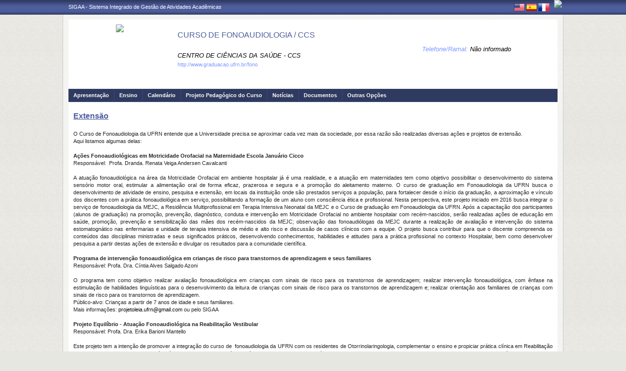

--- FILE ---
content_type: text/html;charset=ISO-8859-1
request_url: https://sigaa.ufrn.br/sigaa/public/curso/secao_extra.jsf?lc=pt_BR&id=7410980&extra=1265761610
body_size: 10123
content:

<!DOCTYPE html PUBLIC "-//W3C//DTD HTML 4.01 Transitional//EN"  "http://www.w3.org/TR/html4/loose.dtd">
<!-- %@page contentType="text/html; charset=utf-8" %-->




















<!-- Trata do redirecionamento a ser dado conforme o n&#237;vel do curso repassado. 
Cursos de P&#243;s Gradua&#231;&#227;o ser&#227;o redirecionados para a p&#225;gina do programa. -->









	


<!-- J&#225; os cursos dos demais n&#237;vel permacem redirecionando para a p&#225;gina normal do curso. -->


<html xmlns="http://www.w3.org/1999/xhtml">
<head>
    <title>SIGAA - Sistema Integrado de Gest&#227;o de Atividades Acad&#234;micas</title>
    <meta http-equiv="Content-Type" content="text/html; charset=iso-8859-1" />
    <meta name="author" content="Andressa Kroeff Pires - SINFO">
    <link class="component" href="/sigaa/a4j/s/3_3_3.Finalorg/richfaces/renderkit/html/css/basic_classes.xcss/DATB/eAF7sqpgb-jyGdIAFrMEaw__.jsf" rel="stylesheet" type="text/css" /><link class="component" href="/sigaa/a4j/s/3_3_3.Finalorg/richfaces/renderkit/html/css/extended_classes.xcss/DATB/eAF7sqpgb-jyGdIAFrMEaw__.jsf" media="rich-extended-skinning" rel="stylesheet" type="text/css" /><script type="text/javascript">window.RICH_FACES_EXTENDED_SKINNING_ON=true;</script><script src="/sigaa/a4j/g/3_3_3.Finalorg/richfaces/renderkit/html/scripts/skinning.js.jsf" type="text/javascript"></script><link rev=made href="mailto:andressa@info.ufrn.br">
    <script type="text/javascript" src="/shared/jsBundles/jawr_loader.js"></script>
	<script type="text/javascript">
	     		JAWR.loader.script('/bundles/js/sigaa_base.js');
	</script>
	<script src="/sigaa/javascript/prevenir-duplo-clique.js" type="text/javascript"></script>
    <link rel="stylesheet" href="/sigaa/public/curso/css/template.css" />
    
<style type="text/css">
/* topo do site */
#corpo #topo_site {
	display: block;
	width: 100%;
	height: 142px;
}

	#topo_site #logo {
		display: inline-block;
		*float: left;
		width: 190px;
		height: 122px;
		text-align:center;
		vertical-align: top;
		padding: 10px;
	}

		#logo img {
			max-width: 190px;
			_width: 188px;
			max-height: 122px;
			_height: 120px;
		}

	#topo_site #nomes {
		display: inline-block;
		*float: left;
		width: 682px;
		height: 100%;
		margin: 0 0 0 10px;
		vertical-align: top;
	}

		#nomes .sigla {
			display: block;
			width: 100%;
			font-family: "Verdana", Arial, Helvetica, sans-serif;
			font-size: 20px;
			color: #4D5D9C;
			font-weight: bold;
			text-transform: uppercase;
			margin: 13px 0 10px;
		}

		#nomes .nome_curso {
			display: block;
			width: 100%;
			font-family: "Verdana", Arial, Helvetica, sans-serif;
			font-size: 16px;
			color: #4D5D9C;
			text-transform: uppercase;
			line-height: 16px;
			margin: 24px 0 26px;
		}

			.nome_curso a {
				color: #4D5D9C;
			}

			.nome_curso a:hover {
				text-decoration: underline;
			}

		#nomes .nome_centro {
			display: block;
			width: 100%;
			font-family: "Verdana", Arial, Helvetica, sans-serif;
			font-size: 13px;
			color: #000000 !important;
			text-transform: uppercase;
			font-style: italic;
			margin-bottom: 5px;
		}

		#nomes .url_programa {
			display: block;
			width: 65%;
			float:left;
			font-family: "Verdana", Arial, Helvetica, sans-serif;
			font-size: 11px;
			color: #7d97fe;
		}

			.url_programa a {
				font-family: "Verdana", Arial, Helvetica, sans-serif;
				font-size: 11px;
				color: #7D97FE;
			}

			.url_programa a:hover {
				text-decoration: #7D97FE;
			}
			
		#nomes .telefone {
			float: right;
			width: auto;
			height: auto;
			font-family: "Verdana", Arial, Helvetica, sans-serif;
			font-size: 13px;
			color: #7D97FE;
			font-style: italic;
			margin: -33px 0 0;
		}

			.telefone label {
				color: #000;
			}

		 
/* menu */
#corpo .menu {
	display: block;
	width: 100%;
	height: 26px;
	background-color: #2F3A60;
	border-bottom: #3B4878 solid 1px;
}

	.menu .li-menu {
		float: left;
		padding: 0 10px 0 0;
		position: relative;
		border-left: #3B4878 solid 1px;
		z-index: 10;
		height:27px;
	}

	.menu .primeiro {
		border-left: none;
	}

	.menu .item-menu {
		float: left;
		padding: 7px 0 0 10px;
		height: 20px;
		*height: 21px;
		color: #FFFFFF;
		font-weight: bold;
	}

	.menu span.item-menu {
		cursor: default;
	}

	.menu a:hover {
		text-decoration: underline;
	}

	.menu .sub-menu {
		display: none;
		padding: 10px 10px 5px 10px;
		position: absolute;
		top: 26px;
		left: 0;
		z-index: 11;
		background: #3B4878;
	}

	.menu .sub-menu li {
		border-top: 1px solid #2F3A60;
		padding: 10px 0 5px 0;
	}

	.menu .sub-menu .primeiro {
		border: 0;
		padding: 0 0 5px 0;
	}

	.menu .sub-menu a {
		display: block;
		width: auto;
		color: #FFFFFF;
		white-space: nowrap;
	}

		.sub-menu a:hover {
			text-decoration: none;
		}

/* conteudo */
#corpo #conteudo {
	display: block;
	width:98%;
	min-height: 480px;
	_height: 480px;
	margin:20px 10px 0;
}

	.titulo {
		font-family: "Verdana", Arial, Helvetica, sans-serif;
		font-size: 16px;
		font-weight: bold;
		text-decoration: underline;
		color: #4D5D9C;
	}

	h1, h2, h3, h4, h5, h6 {
		display: block;
		width: auto;
		height: auto;
		font-size: 100%;
		font-weight: bold;
		margin: 0 0 10px 0;
		color: #000000;
	}

	.titulo_menor {
		font-family: "Verdana", Arial, Helvetica, sans-serif;
		font-size: 12px;
		font-weight: bold;
		text-decoration: underline;
		color: #4D5D9C;
	}

	.leia_mais a {
		float: right;
		text-align: right;
		font-family: "Verdana", Arial, Helvetica, sans-serif;
		font-size: 10px;
		color: #7D97FE;
	}

	.saiba_mais a {
		float: left;
		text-align: left;
		font-family: "Verdana", Arial, Helvetica, sans-serif;
		font-size: 10px;
		color: #7D97FE;
	}
	
	.destaqueProcessoeletivo{
		font-weight: bold !important;
	}

	/* conteudo da coluna menu lateral */
	#conteudo #menu_lateral {
		display: inline-block;
		*float: left;
		width: 208px;
		height: auto;
		border: 1px solid #E1E1E1;
		vertical-align: top;
		margin: 3px 0 0;
	}

		#menu_lateral #titulo {
			display: block;
			padding: 20px 20px 0;
			color: #4D5D9C;
			font-size: 14px;
			font-weight: bold;
			text-align: center;
		}

		#menu_lateral #links {
			display: block;
			padding: 20px 20px 15px;
		}

		#menu_lateral #links li {
			border-top: 1px solid #E1E1E1;
			padding: 10px 0 5px 0;
		}

		#menu_lateral #links .primeiro {
			border: 0;
			padding: 0 0 5px 0;
		}

		#menu_lateral #links a {
			display: block;
			width: auto;
			/*white-space: nowrap;*/
			color: #7D97FE;
		}

		#menu_lateral #links a:hover {
			color: #222222;
			text-decoration: none;
		}

	/* conteudo da coluna esquerda */
	#conteudo #esquerda {
		display: inline-block;
		*float: left;
		width: 72%;
		min-height: 513px;
		_height: 513px;
		margin: 0 22px 0 0;
		*margin: 0 24px 0 0;
	}

	#conteudo #esquerda.com_menu_lateral {
		width: 476px;
		*width: 480px;
		margin: 0 18px 0 20px;
		*margin: 0 20px 0;
	}
		#esquerda .informacoes {
			display: block;
			width: 96%;
			height: auto;
			margin: 10px 0 0 30px;
		}

			.informacoes p {
				line-height: 15px;
			}
			
			.informacoes .cor {
				color: #4D5D9C;
			}
		
		#esquerda .topico {
			display: block;
			width: 100%;
			height: auto;
			font-weight: bold;
			color: #4D5D9C;
			margin: 20px 0 0;
		}

			.topico strong {
				color: #000000;
			}

		/* noticia em destaque */
		#esquerda #destaque {
			display: block;
			width: 100%;
			height: 203px;
			padding:20px 0 0;
		}

			#destaque .d_titulo {
				display: block;
				width: 100%;
				height: 34px;
				font-weight: bold;
				font-size: 13px;
				margin: 0 0 10px 0;
			}

			#destaque .d_texto {
				display: block;
				width: 100%;
				height: 139px;
				line-height: 17px;
				text-align: justify;
				margin: 0 0 10px 0;
			}

				.d_texto .foto {
					float: left;
					margin: 0 10px 0 0;
					border: 1px solid #e9eef2;
				}

				.d_texto .data {
					float: left;
					width: auto;
					margin:5px 0 0;
					font-size: 9px;
					font-weight: bold;
				}
				
				.texto .topico2 {
					display: block;
					width: 100%;
					height: auto;
					color: #000000;
					margin: 20px 0 0;
				}
		
					.topico2 label {
						font-weight: bold;
						color: #4D5D9C;
					}

		/* separador das noticias */
		#esquerda #linha {
			display: block;
			width: 100%;
			height: 1px;
			margin: 15px 0;
			_margin: 0px 0 10px;
			background: transparent url(../img/pontilhado.png) repeat-x left center;
		}

		/* ultimas noticias */
		#esquerda #listagem ul {
			display: block;
			width: 100%;
			height: auto;
			padding:20px 0 0;
			_padding:20px 0 4px;
		}

			#listagem ul li {
				display: block;
				width: 100%;
				margin: 0 0 8px 0;
			}

			#listagem ul li a:hover {
				text-decoration: underline;
			}

			#listagem ul li .data {
				font-size: 9px;
				font-weight: bold;
			}

	/* conteudo da coluna direita */
	#conteudo #direita {
		display: inline-block;
		*float: left;
		width: 249px;
		min-height: 513px;
		_height: 513px;
		vertical-align: top;
	}

		/* chamada */
		#direita #chamada {
			display: block;
			width: 100%;
			height: 227px;
			_height: 230px;
			margin: 18px 0 0;
		}

			#chamada #icone {
				float: right;
				width: 54px;
				height: 47px;
				position: relative;
				margin: -14px 0 0 0;
				_margin: -15px 0 0 0;
				z-index: 10px;
			}

			#chamada #caixa {
				float: left;
				width: 90%;
				height: 213px;
				_height: 216px;
				margin: -37px 0 0 0;
				_margin: -38px 0 0 0;
				padding: 8px;
				border: 1px solid #e1e1e1;
			}

				#caixa #titulo {
					display: block;
					width: 180px;
					height: auto;
					padding: 4px 0 13px;
					text-align: center;
				}

				#caixa .introducao {
					display: block;
					width: 100%;
					height: 35px;
					line-height: 18px;
					text-align: justify;
				}

				/* listagem referente ao processo seletivo */
				#caixa #listagem2 ul {
					display: block;
					width: 100%;
					height: 110px;
					padding: 15px 0 10px;
				}

					#listagem2 ul li {
						display: block;
						width: 100%;
						margin: 0 0 8px 0;
						font-style: italic;
						text-transform: uppercase;
					}

					#listagem2 ul li a:hover {
						text-decoration: underline;
					}

					#listagem2 ul li .data {
						text-transform: none;
					}

				/* listagem referente ao calendario */
				#caixa #listagem3 ul {
					display: block;
					width: 100%;
					height: 110px;
					padding: 15px 0 10px;
				}

					#listagem3 ul li {
						display: block;
						width: 100%;
						margin: 0 0 10px 0;
						font-size: 10px;
						font-weight: bold;
					}

					#listagem3 ul li .evento {
						display: block;
						width: 93%;
						height: auto;
						margin: 0 0 0 15px;
						font-size: 11px;
						font-style: italic;
						font-weight: normal;
					}

					#listagem3 ul li .evento a:hover  {
						text-decoration: underline;
					}

		/* separador das chamadas */
		#direita #espaco {
			display: block;
			width: 100%;
			height: 1px;
			margin: 20px 0;
			_margin: 15px 0;
		}


	/* ------------------------------ Conteudo das internas ------------------------------ */
	.texto {
		display: block;
		width: 100%;
		height: auto;
		margin: 20px 0;
		text-align: justify;
		line-height: 15px;
		color: #222222
	}

		.texto .foto {
			float: left;
			margin: 2px 10px 5px 0;
			border: 1px solid #e9eef2;
		}
	
	.subtitulo {
		display: block;
		width: auto;
		height: auto;
		font-weight: bold;
		margin: 0 0 10px 0;
		color: #000000;
	}

	.texto_afastado {
		display: block;
		width: 99%;
		height: auto;
		margin: 5px 0 0 10px;
	}

		.texto_afastado ul#listagem {
			display: block;
			width: 100%;
		}

			.texto_afastado ul#listagem li {
				display: block;
				width: 100%;
				margin: 15px 0 0 0;
				font-weight: bold;
				text-transform: uppercase;
			}

			.texto_afastado ul#listagem li.primeiro {
				margin: 0;
			}

			.texto_afastado ul#listagem li .dados {
				display: block;
				width: 98%;
				height: auto;
				margin: 6px 0 0 20px;
				font-weight: normal;
				text-transform: none;
			}

			.texto_afastado ul#listagem li .dados p {
				display: block;
				width: 100%;
			}

			.texto_afastado ul#listagem li .dados .cor {
				color: #7d97fe;
			}

			.texto_afastado ul#listagem li .data {
				color: #7d97fe;
			}

			.texto_afastado ul#listagem li a.cor {
				text-transform: none;
				color: #000;
			}

			.texto_afastado ul#listagem li a.cor:hover {
				text-decoration: underline;
			}
			
			
			/* legenda */
			.legenda {
				display: block;
				width: 98%;
				height: auto;
				border: 1px solid #e7e7e7;
				background: #F6F6F1;
				padding: 1%;
				margin: 20px auto;
				text-align: center;
			}
	
				.legenda img {
					margin: 0 2px;
					vertical-align: middle;
				}
		
				.legenda label {
					margin: 0 10px 0 1px;
					vertical-align: middle;
				}

	/* Detalhes da not&#237;cia */
	.data_cadastrada {
		display: block;
		width: 100%;
		height: auto;
		text-align: right;
		color: #7d97fe;
	}

		.data_cadastrada b {
			color: #000000;
		}

	.arquivo_baixar {
		display: block;
		width: 100%;
		height: auto;
	}

		.arquivo_baixar a {
			color: #4D5D9C;
		}

		.arquivo_baixar a:hover {
			color: #222222;
		}

	/* listagem geral (tabela) */
	#listagem_tabela {
		display: block;
		width: 100%;
		height: auto;
		border: 1px solid #e7e7e7;
		padding: 0;
		margin: 20px 0 0;
	}

		#listagem_tabela #head_lt {
			display: block;
			width: 100%;
			padding: 15px 0;
			background:#4D5D9C url(./img/pontilhado.png) repeat-x scroll left bottom;
			color: #FFFFFF;
			font-size: 12px;
			font-weight: bold;
			text-align: center;
			text-transform: uppercase;
		}

		#listagem_tabela #group_lt {
			display: block;
			width: 99%;
			height: auto;
			padding: 5px;
			background: #4D5D9C;
			color: #FFFFFF;
			font-size: 11px;
			font-weight: bold;
			text-transform: uppercase;
		}

			#listagem_tabela #group_lt a {
				color: #FFF;
			}

			#listagem_tabela #group_lt a:hover {
				color: #FFF;
			}

		#table_lt {
			border-collapse: collapse;
		}

		#listagem_tabela #table_lt, #table_lt tbody {
			width: 100%;
			height: auto;
		}
		
		tr:nth-child(4n+3), tr:nth-child(4n+4) {
		  background-color: #f2f2f2
		}

			#table_lt tbody tr td {
				padding: 7px;
				text-align: left;
				vertical-align: middle;
			}
			
			#table_lt thead tr th {
				padding: 7px;
				text-align: left;
				vertical-align: middle;
			}

			#table_lt tbody tr td.centro {
				text-align: center;
			}

			#table_lt tbody tr td.direita {
				text-align: right;
			}
			
			#table_lt tbody tr td.acoes {
				text-align: right;
			}

			#table_lt thead tr.campos {
				background: #EDF1F8;
			}
			
			#table_lt thead tr.campos th {
				color: #222222;
			}

			#table_lt tbody tr.linha_par {
				display: block;
				width: 100%;
				height: auto;
				*height: 18px;
				padding: 2px 0;
				background: #F9FBFD;
			}

			#table_lt tbody tr.linha_impar {
				display: block;
				width: 100%;
				height: auto;
				*height: 18px;
				padding: 2px 0;
				background: #F9FBFD;
			}

			#table_lt tbody tr td a.cor, #table_lt tbody tr td a.cor_ss {
				color: #4D5D9C;
			}

			#table_lt tbody tr td a.cor:hover {
				text-decoration: underline;
			}

			#table_lt tbody tr td a.cor_ss:hover {
				color: #222222;
			}

			#table_lt tbody tr td a.negrito:hover {
				font-weight: bold;
			}

			#table_lt tbody tr td a.italico:hover {
				font-style: italic;
			}

			#table_lt tbody tr td .topicos {
				display: block;
				width: auto;
				margin-left: 20px;
			}

				#table_lt tbody tr td .topicos span {
					display: block;
					width: auto;
					margin: 8px 0 0 0;
				}

				#table_lt tbody tr td .topicos a {
					display: block;
					width: auto;
					margin: 8px 0 0 0;
				}

			#table_lt tbody tr td #descricao {
				display: block;
				width: auto;
				margin-left: 20px;
				margin-right: 20px;
			}

				#table_lt tbody tr td #descricao span {
					display: block;
					width: auto;
					margin: 0 0 5px 0;
				}

				#table_lt tbody tr td #descricao span.negrito {
					font-weight: bold;
				}

				#table_lt tbody tr td #descricao span.links {
					margin: 10px 0 0 0;
					*margin: 10px 0 -5px 0;
				}

					#table_lt tbody tr td #descricao span.links a {
						float: left;
						width: auto;
						height: auto;
						margin: 0 15px 0 0;
					}

		#listagem_tabela #foot_lt {
			display: block;
			width: 100%;
			height: auto;
			padding: 5px 0;
			background: #4d5d9c;
			color: #FFFFFF;
			font-size: 11px;
			font-weight: bold;
			text-align: center;
		}

	#listagem_tabela.espaco_menor {
		margin: 10px 0 0;
	}

	/* formulario para busca */
	#caixa_formulario {
		display: block;
		width: 516px;
		margin: 20px auto;
	}

		#caixa_formulario #icon_cf {
			float: right;
			width: 85px;
			height: 74px;
			position: relative;
			margin: -16px 0 0 0;
			z-index: 10px;
		}

		#caixa_formulario #formulario {
			width: 97%;
			border: 1px solid #e7e7e7;
		}
			#formulario #head_f {
				display: block;
				height: auto;
				padding: 15px 0 15px 70px;
				background: #4D5D9C;
				color: #FFFFFF;
				font-size: 12px;
				font-weight: bold;
				text-align: center;
				text-transform: uppercase;
			}

			#formulario #body_f {
				display: block;
				width: 450px;
				*width: 451px;
				height: auto;
				padding: 25px;
				text-align: center;
			}

				#formulario #body_f .campo {
					display: block;
					width: 196px;
					*width: 190px;
					_width: 175px;
					_height: auto;
					margin: 0px auto 10px;
				}

					#formulario #body_f .campo label  {
						float: left;
						font-weight: bold;
						color: #000000;
						padding: 3px;
						display:block;
					}
					
					#formulario #body_f .campo_maior label  {
						float: left;
						
						color: #000000;
						padding: 3px;
						display:block;
						min-width: 60px; 
					}
					
					#formulario #body_f .campo_maior label input {
						margin-right: 10px;
					}

				#formulario #body_f input {
					border: 1px #c8c8c6 solid;
					font-size: 11px;
					color: #222222;
					font-family: arial, Verdana, sans-serif !important;
					padding: 2px 4px;
					height: 14px;
					margin: 0px;
					vertical-align: top;
				}
				
				#formulario #body_f .campo_maior {
					display: block;
					width: 360px;
					_height: auto;
					margin: 0px auto 10px;
					text-align:left;
					font-family: arial, Verdana, sans-serif !important;
				}
				

				#formulario #body_f select {
					border: 1px #c8c8c6 solid;
					font-size: 11px;
					color: #222222;
					font-family: "Tahoma";
					padding: 2px;
					width: 37px;
					height: 20px;
					margin: 0px;
					vertical-align: top;
				}
				
				#formulario #body_f .botoes {
					display: block;
					width: auto;
					height: auto;
					margin: 0px auto;
				}

				#formulario #body_f .bt_buscar {
						margin: 0px 3px 0 0;
						background-color: #4D5D9C;
						color: white;
						border: none;
						cursor:pointer;
						border-radius: 5px;
						height:25px;
						width: 65px;
						vertical-align: top;
						font-weight: bold;
					}

					#formulario #body_f .bt_cancelar {
						margin: 0px;
						background-color: #4D5D9C;
						color: white;
						border: none;
						border-radius: 5px;
						cursor:pointer;
						height:25px;
						width:56px;
						vertical-align: top;
						font-weight: bold;
					}

	/* ------------------------------ Conteudo das internas ------------------------------ */
	
	

	/* Erros */
	
	#painel-erros {
		background: #F9FBFD;
		padding: 3px 28px;
		border-bottom: 1px solid #C8D5EC;
	}
	
	#painel-erros ul{
		margin: 0;
		padding: 0;
		padding: 10px 0 10px 55px;
	}
	
	#painel-erros li{
		font-weight: bold;
		list-style-type: disc;
		margin-top: 5px;
	}
	
	#painel-erros ul.info {background: url(/shared/img/mensagens/info.gif) no-repeat left center;}
	#painel-erros ul.warning {background: url(/shared/img/mensagens/warning.gif) no-repeat left center;}
	#painel-erros ul.erros {background: url(/shared/img/mensagens/error.gif) no-repeat left center;}
	
	#painel-erros ul.info li {color: #0CA700;}
	#painel-erros ul.warning li {color: #333;}
	#painel-erros ul.erros li {color: #F11;}
	
	
 </style>
    
    <script src="/shared/javascript/STICookieConsent.js"></script>
	<script>
	    document.addEventListener("DOMContentLoaded", () => {
	    	generateCookieConsentModal("SIGAA", "N&#243;s usamos cookies para melhorar sua experi&#234;ncia de navega&#231;&#227;o no portal. Ao utilizar o %sitename%, voc&#234; concorda com a pol&#237;&#173;tica de monitoramento de cookies. Para ter mais informa&#231;&#245;es sobre como isso &#233; feito e como remover, acesse a <a href=%cookie-policy%>Pol&#237;&#173;tica de cookies</a>. Para saber como a UFRN trata os dados, acesse a <a href=%privacy-policy%> Pol&#237;tica de Privacidade</a>. Se voc&#234; concorda, clique em %button-text%.", "https://ufrn.br/institucional/politica-de-cookies", "https://ufrn.br/institucional/politica-de-privacidade-e-termos-de-uso");
	    })
	</script>
</head>
<body>
	<div id="bg">
    	<div id="bg_rodape">
        	<div id="estrutura">
				
			    	
            	
<script>
		var marcar = function(idCheck) {
			checkBox = getEl(idCheck);
			checkBox.dom.checked = true;
		}
</script>
<script type="text/javascript">
window.onload = function() {
	document.getElementById('fechar-painel-erros').onclick = function(){
		document.getElementById('painel-erros').parentNode.removeChild(document.getElementById('painel-erros'));
	}	
};
</script>






<div id="topo">
	<div id="sigaa">
    	<a href="https://sigaa.ufrn.br" target="_blank" title="SIGAA">SIGAA - Sistema Integrado de Gest&#227;o de Atividades Acad&#234;micas</a>
    </div>
	<div id="instituicao">
    	<a href="http://www.ufrn.br" target="_blank" 
    		title="Acessar P&aacute;gina UFRN">
    		<img src="http://www.sigaa.ufrn.br/sigaa/public/programa/img/instituicao_programa.png" />
    	</a>
    </div>
	<div id="idiomas">
		
		
			<a href="?lc=en_US&id=7410980&nivel=G"><img src="/sigaa/public/curso/img/idioma_ingles.png" title="Vers&atilde;o em Ingl&ecirc;s" /></a>
		
		
			<a href="?lc=es_ES&id=7410980&nivel=G"><img src="/sigaa/public/curso/img/idioma_espanhol.png" title="Vers&atilde;o em Espanhol" /></a>
		
		
			<a href="?lc=fr_FR&id=7410980&nivel=G"><img src="/sigaa/public/programa/img/idioma_frances.png" title="Vers&atilde;o em Franc&ecirc;s" /></a>
		
    	
	</div>
</div>
				

<div id="site">
	<div id="margem">
		<div id="corpo">
			<div id="topo_site">
				<div id="logo">
		    		
						<a href="/sigaa/public/curso/portal.jsf?lc=pt_BR&id=7410980">
							<img src="https://arquivos.info.ufrn.br/get?k=k42ZsWT2r8rbXtDE0Nn4qblBaW8RxeS9Ep2BZ3x2IQTQHN3t1129zMqqa2ht7And9uWr0La6Tw%2F3hZ7EMdDEu7E%2B%2BChSCeTFBgrelTR8mLuB3ktXRpOl%2FTWiDt5Xzp2prWeG1keW2W3XdzyRZtuoHiK8JOVQI2pm4xOCqCOpleT6SrGbLU4%2BpycEYTYQYVKcAImRtKxNzlbqUO0I9IRZBNeP3PS%2FtYagZHnyyDEDsSx0Bc4fundnsZqtG%2BKWqtgfFXs0D810YUwTj%2Bythv6gqsrQQmrd2eNi4dlIhhagU6ruY9f%2Fyy2sakz6yrhEfNjBODe%2BpR%2BMI37r%2BTYJ1ATk1yoK0iz5xNYPIbtxaKHm5wDRTHynizhxcJD4BzeKX2B3U7QdMLTas7F%2FpXkQSWfnV1gE7AT%2FtK1eMlio6jFewWuIiXMAFEWADS3JlJXqr1OapduFjFWCsjvBxPbywQcnjXxWKMKaYmjssqQod4Wz0T6HgQFGcszUq0AfJ4dHbgNV2llJTPOEIvT3eMjisHxBsJO7rYYMxt8ICbAtMMTE2j2%2BbM1zY6brazhSElTlfm%2BQKgmLzVMUKksNU9w65dzNHDwAnMo0TmYAGpiB6hGY9I1OYYT3n17YePZ6hbrS%2FJ90">
						</a>
					
					
			    </div>
			  	<div id="nomes">
			         
			          <span class="nome_curso">
			          	
							
							
								<a href="/sigaa/public/centro/portal.jsf?lc=pt_BR
								&id=441"
								title="Clique para acessar o portal do centro.">
								CURSO DE FONOAUDIOLOGIA / CCS
								</a>
								
							
			          </span>
						          
			          <span class="nome_centro">
			          	
			          		
							
								<a href="/sigaa/public/centro/portal.jsf?lc=pt_BR
								&id=441"
								title="Clique para acessar o portal do centro.">
								CENTRO DE CI&#202;NCIAS DA SA&#218;DE - CCS
								</a>
							
							
			          </span>
					  
					  <span class="telefone">
						 	<span class="telefoneRamal">Telefone/Ramal: </span> 
							<label>
							
							
							
							
								N&atilde;o informado
							
							</label>
					  </span>
						
			          
							<span class="url_programa">
								<a href="">http://www.graduacao.ufrn.br/fono</a>
							</span>
					  
					  
			      </div>
			</div>













<div id="menu" class="menu">
  	<ul>
          <li class="li-menu primeiro">
           	<a class="item-menu"  title="Apresenta&#231;&#227;o"  
           		href="/sigaa/public/curso/portal.jsf?lc=pt_BR&id=7410980">
           			Apresenta&ccedil;&atilde;o
           	</a>
          </li>
          <li class="li-menu">
              <span class="item-menu" title="Ensino">Ensino</span>
              <div class="sub-menu">
                  <ul>
                  	
					
						<li><a href="curriculo.jsf?lc=pt_BR&id=7410980">&middot; Curr&iacute;culos</a></li>
					
					<li><a href="monografias.jsf?lc=pt_BR&id=7410980"">&middot; Monografias</a></li>
					<li><a href="artigos.jsf?lc=pt_BR&id=7410980"">&middot; Artigos</a></li>
					<li><a href="memoriais.jsf?lc=pt_BR&id=7410980"">&middot; Memoriais</a></li>
					<li><a href="outros.jsf?lc=pt_BR&id=7410980"">&middot; Outros</a></li>
					<li><a title="Turmas" href="turmas.jsf?lc=pt_BR&id=7410980">&middot; Turmas</a></li>
                   </ul>
              </div>
          </li>
        
		<li class="li-menu"><a class="item-menu"  title="Calend&#225;rio" href="calendario.jsf?lc=pt_BR&id=7410980">Calend&aacute;rio</a></li>
		
		
		<li class="li-menu"><a  class="item-menu"  href="ppp.jsf?lc=pt_BR&id=7410980" class="ppp">Projeto Pedag&oacute;gico do Curso</a></li>
		
        <li class="li-menu"><a class="item-menu"  title="Not&#237;cias"  href="noticias.jsf?lc=pt_BR&id=7410980">Not&iacute;cias</a></li>
		       
        
       	
        <li class="li-menu">
	         <span class="item-menu" title="Documentos">Documentos</span>
              <div class="sub-menu">
	                  <ul>
	                      
							<li  class="primeiro">
								<a href="documentos.jsf?lc=pt_BR&id=7410980&idTipo=4">&middot; Formul&#225;rios</a>
							</li>
							
							<li  class="">
								<a href="documentos.jsf?lc=pt_BR&id=7410980&idTipo=3">&middot; Resolu&#231;&#227;o</a>
							</li>
							
							<li  class="">
								<a href="documentos.jsf?lc=pt_BR&id=7410980&idTipo=1">&middot; Outros</a>
							</li>
							
	                  </ul>
	         </div>
	    </li>
	      

		
	       	
	        <li class="li-menu">
		         <span class="item-menu" title="Outras Op&#231;&#245;es">Outras Op&ccedil;&otilde;es</span>
	              <div class="sub-menu">
	                  <ul>
	                      
							<li  class="primeiro">
								
									<a href="www.audiologiabrasil.org.br" target="_blank">&middot; Academia Brasileira de Audiologia</a>
								
								 
							</li>
							
							<li  class="">
								
								 
									<a href="secao_extra.jsf?lc=pt_BR&id=7410980&extra=1304139280">
									&middot; CALB - Centro Acad&#234;mico Lourdes Bernadete / Fonoaudiologia UFRN
									</a>
								
							</li>
							
							<li  class="">
								
									<a href="www.fonoaudiologia.org.br/" target="_blank">&middot; Conselho Federal de Fonoaudiologia</a>
								
								 
							</li>
							
							<li  class="">
								
									<a href="www.crefono8.org.br/" target="_blank">&middot; Conselho Regional de Fonoaudiologia - 8&#170; Regi&#227;o</a>
								
								 
							</li>
							
							<li  class="">
								
								 
									<a href="secao_extra.jsf?lc=pt_BR&id=7410980&extra=1265761610">
									&middot; Extens&#227;o
									</a>
								
							</li>
							
							<li  class="">
								
								 
									<a href="secao_extra.jsf?lc=pt_BR&id=7410980&extra=1296201240">
									&middot; JAFON UFRN
									</a>
								
							</li>
							
							<li  class="">
								
									<a href="www.sbfa.org.br/portal/" target="_blank">&middot; Sociedade Brasileira de Fonoaudiologia</a>
								
								 
							</li>
							
	                  </ul>
		         </div>
		       </li>
	       
      </ul>
</div>




							

<div id="conteudo">
	
	<div class="titulo">Extens&#227;o</div>

			<div class="texto">
				<p>O Curso de Fonoaudiologia da UFRN entende que a Universidade precisa se aproximar cada vez mais da sociedade, por essa raz&atilde;o s&atilde;o realizadas diversas a&ccedil;&otilde;es e projetos de extens&atilde;o.</p>
<p>Aqui listamos algumas delas:</p>
<p>&nbsp;</p>
<p><strong>A&ccedil;&otilde;es Fonoaudiol&oacute;gicas em Motricidade Orofacial na Maternidade Escola Janu&aacute;rio Cicco</strong><strong></strong></p>
<p>Respons&aacute;vel:&nbsp; Profa. Dranda. Renata Veiga Andersen Cavalcanti</p>
<p>&nbsp;</p>
<p>A atua&ccedil;&atilde;o fonoaudiol&oacute;gica na &aacute;rea da Motricidade Orofacial em ambiente hospitalar j&aacute; &eacute; uma realidade, e a atua&ccedil;&atilde;o em maternidades tem como objetivo possibilitar o desenvolvimento do sistema sens&oacute;rio motor oral, estimular a alimenta&ccedil;&atilde;o oral de forma eficaz, prazerosa e segura e a promo&ccedil;&atilde;o do aleitamento materno. O curso de gradua&ccedil;&atilde;o em Fonoaudiologia da UFRN busca o desenvolvimento de atividade de ensino, pesquisa e extens&atilde;o, em locais da institui&ccedil;&atilde;o onde s&atilde;o prestados servi&ccedil;os a popula&ccedil;&atilde;o, para fortalecer desde o in&iacute;cio da gradua&ccedil;&atilde;o, a aproxima&ccedil;&atilde;o e v&iacute;nculo dos discentes com a pr&aacute;tica fonoaudiol&oacute;gica em servi&ccedil;o, possibilitando a forma&ccedil;&atilde;o de um aluno com consci&ecirc;ncia &eacute;tica e profissional. Nesta perspectiva, este projeto iniciado em 2016 busca integrar o servi&ccedil;o de fonoaudiologia da MEJC, a Resid&ecirc;ncia Multiprofissional em Terapia Intensiva Neonatal da MEJC e o Curso de gradua&ccedil;&atilde;o em Fonoaudiologia da UFRN. Ap&oacute;s a capacita&ccedil;&atilde;o dos participantes (alunos de gradua&ccedil;&atilde;o) na promo&ccedil;&atilde;o, preven&ccedil;&atilde;o, diagn&oacute;stico, conduta e interven&ccedil;&atilde;o em Motricidade Orofacial no ambiente hospitalar com rec&eacute;m-nascidos, ser&atilde;o realizadas a&ccedil;&otilde;es de educa&ccedil;&atilde;o em sa&uacute;de, promo&ccedil;&atilde;o, preven&ccedil;&atilde;o e sensibiliza&ccedil;&atilde;o das m&atilde;es dos rec&eacute;m-nascidos da MEJC; observa&ccedil;&atilde;o das fonoaudi&oacute;logas da MEJC durante a realiza&ccedil;&atilde;o de avalia&ccedil;&atilde;o e interven&ccedil;&atilde;o do sistema estomatogn&aacute;tico nas enfermarias e unidade de terapia intensiva de m&eacute;dio e alto risco e discuss&atilde;o de casos cl&iacute;nicos com a equipe. O projeto busca contribuir para que o discente compreenda os conte&uacute;dos das disciplinas ministradas e seus significados pr&aacute;ticos, desenvolvendo conhecimentos, habilidades e atitudes para a pr&aacute;tica profissional no contexto Hospitalar, bem como desenvolver pesquisa a partir destas a&ccedil;&otilde;es de extens&atilde;o e divulgar os resultados para a comunidade cient&iacute;fica.</p>
<p>&nbsp;</p>
<p><strong>Programa de interven&ccedil;&atilde;o fonoaudiol&oacute;gica em crian&ccedil;as de risco para transtornos de aprendizagem e seus familiares</strong></p>
<p>Respons&aacute;vel: Profa. Dra. C&iacute;ntia Alves Salgado Azoni</p>
<p>&nbsp;</p>
<p>O programa tem como objetivo realizar avalia&ccedil;&atilde;o fonoaudiol&oacute;gica em crian&ccedil;as com sinais de risco para os transtornos de aprendizagem; realizar interven&ccedil;&atilde;o fonoaudiol&oacute;gica, com &ecirc;nfase na estimula&ccedil;&atilde;o de habilidades lingu&iacute;sticas para o desenvolvimento da leitura de crian&ccedil;as com sinais de risco para os transtornos de aprendizagem e; realizar orienta&ccedil;&atilde;o aos familiares de crian&ccedil;as com sinais de risco para os transtornos de aprendizagem.</p>
<p>P&uacute;blico-alvo: Crian&ccedil;as a partir de 7 anos de idade e seus familiares.</p>
<p>Mais informa&ccedil;&otilde;es: <a href="mailto:projetoleia.ufrn@gmail.com" target="_blank">projetoleia.ufrn@gmail.com</a>&nbsp;ou pelo SIGAA</p>
<p>&nbsp;</p>
<p><strong>Projeto Equil&iacute;brio - Atua&ccedil;&atilde;o Fonoaudiol&oacute;gica na Reabilita&ccedil;&atilde;o Vestibular</strong></p>
<p>Respons&aacute;vel: Profa. Dra. Erika Barioni Mantello</p>
<p>&nbsp;</p>
<p>Este projeto tem a inten&ccedil;&atilde;o de promover a integra&ccedil;&atilde;o do curso de&nbsp; fonoaudiologia da UFRN com os residentes de Otorrinolaringologia, complementar o ensino e propiciar pr&aacute;tica cl&iacute;nica em Reabilita&ccedil;&atilde;o Vestibular, uma vez que este conte&uacute;do &eacute; oferecido apenas em m&oacute;dulo te&oacute;rico dentro do projeto pedag&oacute;gico do curso de Fonoaudiologia, bem como&nbsp; oferecer tratamento fonoaudiol&oacute;gico, na terapia de reabilita&ccedil;&atilde;o vestibular, a qual n&atilde;o &eacute; ofertada por fonoaudi&oacute;logo especialista na &aacute;rea &agrave; popula&ccedil;&atilde;o potiguar, usu&aacute;ria do Sistema &Uacute;nico de Sa&uacute;de do Rio Grande do Norte.</p>
<p>&nbsp;</p>
<p><strong>Melhorias na qualidade de vida do idoso: a&ccedil;&otilde;es nas &aacute;reas da fonoaudiologia, da otorrinolaringologia, da geriatria e da educa&ccedil;&atilde;o f&iacute;sica</strong></p>
<p>Respons&aacute;vel: Profa. Dra. Maria Raquel B. Speri</p>
<p>&nbsp;</p>
<p>Este projeto envolver&aacute; atividades de ensino e extens&atilde;o, sendo que as atividades de ensino e extens&atilde;o ser&atilde;o realizadas na Cl&iacute;nica Escola de Fonoaudiologia do Curso de Fonoaudiologia do Departamento de Fonoaudiologia do Centro de Ci&ecirc;ncias da Sa&uacute;de da Universidade Federal do Rio Grande do Norte (UFRN), nas depend&ecirc;ncias dos Setores de Geriatria e de Otorrinolaringologia do Hospital Universit&aacute;rio Onofre Lopes da UFRN e nas atividades de extens&atilde;o do projeto Caminhando na &Aacute;gua para idosos do Departamento de Educa&ccedil;&atilde;o F&iacute;sica. &Eacute; realizado acompanhamento integrado a idosos acima de 60 anos que frequentarem os Setores de Geriatria e de Otorrinolaringologia do HUOL bem como participantes do projeto Caminhando na &Aacute;gua para idosos do Departamento de Educa&ccedil;&atilde;o F&iacute;sica. Para os idosos que participarem da a&ccedil;&atilde;o e apresentarem altera&ccedil;&atilde;o audiol&oacute;gica, presen&ccedil;a de zumbido ou apresentar elementos do handicap auditivo que dificultem a comunica&ccedil;&atilde;o no dia a dia, ser&atilde;o oferecidas a eles e a seus familiares orienta&ccedil;&atilde;o espec&iacute;fica quanto ao uso de estrat&eacute;gias de comunica&ccedil;&atilde;o com interlocutores distintos, exames audiol&oacute;gicos espec&iacute;ficos para avalia&ccedil;&atilde;o do zumbido e encaminhamento para a sele&ccedil;&atilde;o e adapta&ccedil;&atilde;o de Aparelho de Amplifica&ccedil;&atilde;o Sonoro Individual atrav&eacute;s dos est&aacute;gios Supervisionados em Audiologia / AASI da cl&iacute;nica escola de fonoaudiologia.</p>
<p>&nbsp;</p>
<p><strong>Orienta&ccedil;&atilde;o a pais de crian&ccedil;as com risco para altera&ccedil;&atilde;o no desenvolvimento da linguagem</strong></p>
<p>Respons&aacute;vel: Profa. Dra. Ana Manhani C&aacute;ceres Assen&ccedil;o</p>
<p>&nbsp;</p>
<p>Considerando o impacto negativo que as altera&ccedil;&otilde;es de linguagem podem trazer ao desenvolvimento geral da crian&ccedil;a e &agrave; qualidade de vida de sua fam&iacute;lia a interven&ccedil;&atilde;o precoce se apresenta como uma estrat&eacute;gia promissora e de baixo custo. O desenvolvimento desse projeto prop&otilde;e a integra&ccedil;&atilde;o de estudantes de diversos per&iacute;odos em ambiente cl&iacute;nico com a finalidade de prestar servi&ccedil;o &agrave; comunidade.</p>
<p>Esse projeto de extens&atilde;o tem duas &aacute;reas de atua&ccedil;&atilde;o: (1) crian&ccedil;as nascidas prematuras acompanhadas no Ambulat&oacute;rio de Prematuros da Maternidade Escola Janu&aacute;rio Cicco, coordenado pelas Profas. Nivia Arrais e Claudia Maia e (2) crian&ccedil;as com atraso no desenvolvimento da linguagem que aguardam em fila de espera da Cl&iacute;nica Escola de Fonoaudiologia. &nbsp;Apesar de constitu&iacute;rem popula&ccedil;&otilde;es distintas, ambas apresentam risco para desenvolver altera&ccedil;&otilde;es de linguagem, o que justifica a interven&ccedil;&atilde;o precoce com intuito de minimizar o impacto na comunica&ccedil;&atilde;o e socializa&ccedil;&atilde;o.</p>
<p>Mais informa&ccedil;&otilde;es: ladelin.ufrn@gmail.com</p>
			</div>
			
	</div>



		 </div>
	  </div>
	</div>
	<div id="rodape">
    SIGAA | Superintend&#234;ncia de Tecnologia da Informa&#231;&#227;o - (84) 3342 2210 | Copyright &copy; 2006-2026 - UFRN - sigaa10-producao.info.ufrn.br.sigaa10-producao
	</div>
	 </div>
  </div>
</div>

<script src="/sigaa/public/programa/js/jquery.js" type="text/javascript"></script>
<script src="/sigaa/public/programa/js/submenu.js" type="text/javascript"></script>
<script type="text/javascript">
       new Submenu('#menu', {
           elementsSelector: '.li-menu',
           submenuSelector: '.sub-menu'
       });
  </script>
  




	<script>
	  (function(i,s,o,g,r,a,m){i['GoogleAnalyticsObject']=r;i[r]=i[r]||function(){
	  (i[r].q=i[r].q||[]).push(arguments)},i[r].l=1*new Date();a=s.createElement(o),
	  m=s.getElementsByTagName(o)[0];a.async=1;a.src=g;m.parentNode.insertBefore(a,m)
	  })(window,document,'script','//www.google-analytics.com/analytics.js','ga');
	
	  ga('create', 'UA-4564254-24', 'auto');
	  ga('send', 'pageview');
	
	</script>	


<!-- MYFACES JAVASCRIPT -->

</body>
</html>	